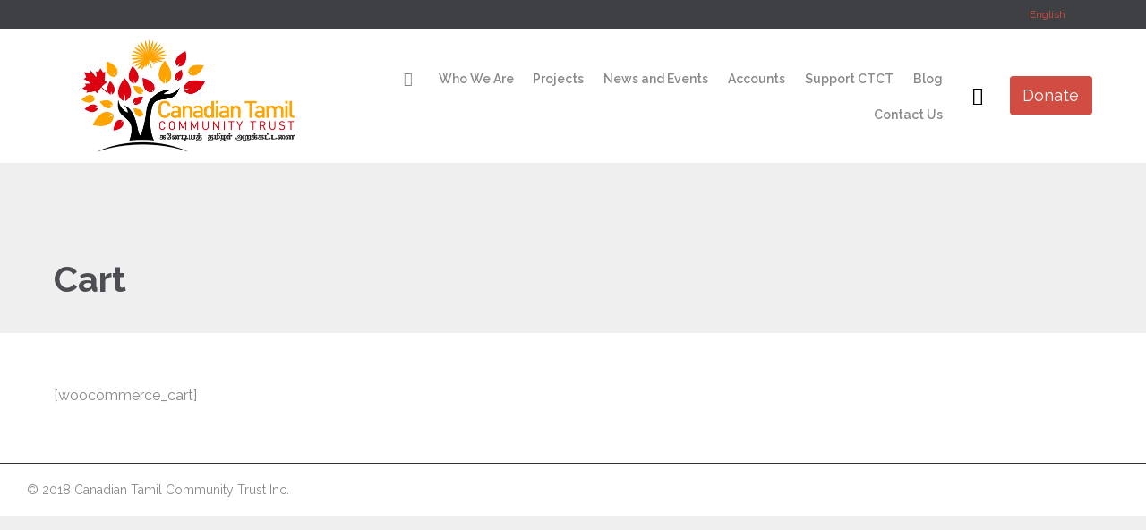

--- FILE ---
content_type: text/html; charset=UTF-8
request_url: https://ctct.ca/store/cart/
body_size: 12030
content:
<!DOCTYPE html>
<!--[if IE]><![endif]-->
<!--[if IE 8 ]> <html lang="en-US" class="no-js ie8"> <![endif]-->
<!--[if IE 9 ]> <html lang="en-US" class="no-js ie9"> <![endif]-->
<!--[if (gt IE 9)|!(IE)]><!--> <html lang="en-US" class="no-ie no-js"> <!--<![endif]-->

<head>
	<meta charset="UTF-8" />
	<meta http-equiv="X-UA-Compatible" content="IE=edge,chrome=1" />
	<meta name="viewport" content="width=device-width, initial-scale=1">

	<link rel="pingback" href="https://dimgrey-ibis-859200.hostingersite.com/xmlrpc.php" />
	<title>Cart &#8211; Canadian Tamil Community Trust</title>
<meta name='robots' content='max-image-preview:large' />
<script async type="application/javascript" src="https://dimgrey-ibis-859200.hostingersite.com/wp-content/plugins/baqend/js/speed-kit-install.js"></script><link rel='dns-prefetch' href='//dimgrey-ibis-859200.hostingersite.com' />
<link rel='dns-prefetch' href='//fonts.googleapis.com' />
<link rel='dns-prefetch' href='//s.w.org' />
<link rel="alternate" type="application/rss+xml" title="Canadian Tamil Community Trust &raquo; Feed" href="https://dimgrey-ibis-859200.hostingersite.com/feed/" />
<link rel="alternate" type="application/rss+xml" title="Canadian Tamil Community Trust &raquo; Comments Feed" href="https://dimgrey-ibis-859200.hostingersite.com/comments/feed/" />
<link rel="alternate" type="text/calendar" title="Canadian Tamil Community Trust &raquo; iCal Feed" href="https://dimgrey-ibis-859200.hostingersite.com/events/?ical=1" />
<script type="text/javascript">
window._wpemojiSettings = {"baseUrl":"https:\/\/s.w.org\/images\/core\/emoji\/14.0.0\/72x72\/","ext":".png","svgUrl":"https:\/\/s.w.org\/images\/core\/emoji\/14.0.0\/svg\/","svgExt":".svg","source":{"concatemoji":"https:\/\/dimgrey-ibis-859200.hostingersite.com\/wp-includes\/js\/wp-emoji-release.min.js?ver=6.0.11"}};
/*! This file is auto-generated */
!function(e,a,t){var n,r,o,i=a.createElement("canvas"),p=i.getContext&&i.getContext("2d");function s(e,t){var a=String.fromCharCode,e=(p.clearRect(0,0,i.width,i.height),p.fillText(a.apply(this,e),0,0),i.toDataURL());return p.clearRect(0,0,i.width,i.height),p.fillText(a.apply(this,t),0,0),e===i.toDataURL()}function c(e){var t=a.createElement("script");t.src=e,t.defer=t.type="text/javascript",a.getElementsByTagName("head")[0].appendChild(t)}for(o=Array("flag","emoji"),t.supports={everything:!0,everythingExceptFlag:!0},r=0;r<o.length;r++)t.supports[o[r]]=function(e){if(!p||!p.fillText)return!1;switch(p.textBaseline="top",p.font="600 32px Arial",e){case"flag":return s([127987,65039,8205,9895,65039],[127987,65039,8203,9895,65039])?!1:!s([55356,56826,55356,56819],[55356,56826,8203,55356,56819])&&!s([55356,57332,56128,56423,56128,56418,56128,56421,56128,56430,56128,56423,56128,56447],[55356,57332,8203,56128,56423,8203,56128,56418,8203,56128,56421,8203,56128,56430,8203,56128,56423,8203,56128,56447]);case"emoji":return!s([129777,127995,8205,129778,127999],[129777,127995,8203,129778,127999])}return!1}(o[r]),t.supports.everything=t.supports.everything&&t.supports[o[r]],"flag"!==o[r]&&(t.supports.everythingExceptFlag=t.supports.everythingExceptFlag&&t.supports[o[r]]);t.supports.everythingExceptFlag=t.supports.everythingExceptFlag&&!t.supports.flag,t.DOMReady=!1,t.readyCallback=function(){t.DOMReady=!0},t.supports.everything||(n=function(){t.readyCallback()},a.addEventListener?(a.addEventListener("DOMContentLoaded",n,!1),e.addEventListener("load",n,!1)):(e.attachEvent("onload",n),a.attachEvent("onreadystatechange",function(){"complete"===a.readyState&&t.readyCallback()})),(e=t.source||{}).concatemoji?c(e.concatemoji):e.wpemoji&&e.twemoji&&(c(e.twemoji),c(e.wpemoji)))}(window,document,window._wpemojiSettings);
</script>
<style type="text/css">
img.wp-smiley,
img.emoji {
	display: inline !important;
	border: none !important;
	box-shadow: none !important;
	height: 1em !important;
	width: 1em !important;
	margin: 0 0.07em !important;
	vertical-align: -0.1em !important;
	background: none !important;
	padding: 0 !important;
}
</style>
	<link rel='stylesheet' id='layerslider-css'  href='https://dimgrey-ibis-859200.hostingersite.com/wp-content/plugins/layerslider/assets/static/layerslider/css/layerslider.css?ver=7.2.2' type='text/css' media='all' />
<link rel='stylesheet' id='wp-block-library-css'  href='https://dimgrey-ibis-859200.hostingersite.com/wp-includes/css/dist/block-library/style.min.css?ver=6.0.11' type='text/css' media='all' />
<style id='global-styles-inline-css' type='text/css'>
body{--wp--preset--color--black: #000000;--wp--preset--color--cyan-bluish-gray: #abb8c3;--wp--preset--color--white: #ffffff;--wp--preset--color--pale-pink: #f78da7;--wp--preset--color--vivid-red: #cf2e2e;--wp--preset--color--luminous-vivid-orange: #ff6900;--wp--preset--color--luminous-vivid-amber: #fcb900;--wp--preset--color--light-green-cyan: #7bdcb5;--wp--preset--color--vivid-green-cyan: #00d084;--wp--preset--color--pale-cyan-blue: #8ed1fc;--wp--preset--color--vivid-cyan-blue: #0693e3;--wp--preset--color--vivid-purple: #9b51e0;--wp--preset--gradient--vivid-cyan-blue-to-vivid-purple: linear-gradient(135deg,rgba(6,147,227,1) 0%,rgb(155,81,224) 100%);--wp--preset--gradient--light-green-cyan-to-vivid-green-cyan: linear-gradient(135deg,rgb(122,220,180) 0%,rgb(0,208,130) 100%);--wp--preset--gradient--luminous-vivid-amber-to-luminous-vivid-orange: linear-gradient(135deg,rgba(252,185,0,1) 0%,rgba(255,105,0,1) 100%);--wp--preset--gradient--luminous-vivid-orange-to-vivid-red: linear-gradient(135deg,rgba(255,105,0,1) 0%,rgb(207,46,46) 100%);--wp--preset--gradient--very-light-gray-to-cyan-bluish-gray: linear-gradient(135deg,rgb(238,238,238) 0%,rgb(169,184,195) 100%);--wp--preset--gradient--cool-to-warm-spectrum: linear-gradient(135deg,rgb(74,234,220) 0%,rgb(151,120,209) 20%,rgb(207,42,186) 40%,rgb(238,44,130) 60%,rgb(251,105,98) 80%,rgb(254,248,76) 100%);--wp--preset--gradient--blush-light-purple: linear-gradient(135deg,rgb(255,206,236) 0%,rgb(152,150,240) 100%);--wp--preset--gradient--blush-bordeaux: linear-gradient(135deg,rgb(254,205,165) 0%,rgb(254,45,45) 50%,rgb(107,0,62) 100%);--wp--preset--gradient--luminous-dusk: linear-gradient(135deg,rgb(255,203,112) 0%,rgb(199,81,192) 50%,rgb(65,88,208) 100%);--wp--preset--gradient--pale-ocean: linear-gradient(135deg,rgb(255,245,203) 0%,rgb(182,227,212) 50%,rgb(51,167,181) 100%);--wp--preset--gradient--electric-grass: linear-gradient(135deg,rgb(202,248,128) 0%,rgb(113,206,126) 100%);--wp--preset--gradient--midnight: linear-gradient(135deg,rgb(2,3,129) 0%,rgb(40,116,252) 100%);--wp--preset--duotone--dark-grayscale: url('#wp-duotone-dark-grayscale');--wp--preset--duotone--grayscale: url('#wp-duotone-grayscale');--wp--preset--duotone--purple-yellow: url('#wp-duotone-purple-yellow');--wp--preset--duotone--blue-red: url('#wp-duotone-blue-red');--wp--preset--duotone--midnight: url('#wp-duotone-midnight');--wp--preset--duotone--magenta-yellow: url('#wp-duotone-magenta-yellow');--wp--preset--duotone--purple-green: url('#wp-duotone-purple-green');--wp--preset--duotone--blue-orange: url('#wp-duotone-blue-orange');--wp--preset--font-size--small: 13px;--wp--preset--font-size--medium: 20px;--wp--preset--font-size--large: 36px;--wp--preset--font-size--x-large: 42px;}.has-black-color{color: var(--wp--preset--color--black) !important;}.has-cyan-bluish-gray-color{color: var(--wp--preset--color--cyan-bluish-gray) !important;}.has-white-color{color: var(--wp--preset--color--white) !important;}.has-pale-pink-color{color: var(--wp--preset--color--pale-pink) !important;}.has-vivid-red-color{color: var(--wp--preset--color--vivid-red) !important;}.has-luminous-vivid-orange-color{color: var(--wp--preset--color--luminous-vivid-orange) !important;}.has-luminous-vivid-amber-color{color: var(--wp--preset--color--luminous-vivid-amber) !important;}.has-light-green-cyan-color{color: var(--wp--preset--color--light-green-cyan) !important;}.has-vivid-green-cyan-color{color: var(--wp--preset--color--vivid-green-cyan) !important;}.has-pale-cyan-blue-color{color: var(--wp--preset--color--pale-cyan-blue) !important;}.has-vivid-cyan-blue-color{color: var(--wp--preset--color--vivid-cyan-blue) !important;}.has-vivid-purple-color{color: var(--wp--preset--color--vivid-purple) !important;}.has-black-background-color{background-color: var(--wp--preset--color--black) !important;}.has-cyan-bluish-gray-background-color{background-color: var(--wp--preset--color--cyan-bluish-gray) !important;}.has-white-background-color{background-color: var(--wp--preset--color--white) !important;}.has-pale-pink-background-color{background-color: var(--wp--preset--color--pale-pink) !important;}.has-vivid-red-background-color{background-color: var(--wp--preset--color--vivid-red) !important;}.has-luminous-vivid-orange-background-color{background-color: var(--wp--preset--color--luminous-vivid-orange) !important;}.has-luminous-vivid-amber-background-color{background-color: var(--wp--preset--color--luminous-vivid-amber) !important;}.has-light-green-cyan-background-color{background-color: var(--wp--preset--color--light-green-cyan) !important;}.has-vivid-green-cyan-background-color{background-color: var(--wp--preset--color--vivid-green-cyan) !important;}.has-pale-cyan-blue-background-color{background-color: var(--wp--preset--color--pale-cyan-blue) !important;}.has-vivid-cyan-blue-background-color{background-color: var(--wp--preset--color--vivid-cyan-blue) !important;}.has-vivid-purple-background-color{background-color: var(--wp--preset--color--vivid-purple) !important;}.has-black-border-color{border-color: var(--wp--preset--color--black) !important;}.has-cyan-bluish-gray-border-color{border-color: var(--wp--preset--color--cyan-bluish-gray) !important;}.has-white-border-color{border-color: var(--wp--preset--color--white) !important;}.has-pale-pink-border-color{border-color: var(--wp--preset--color--pale-pink) !important;}.has-vivid-red-border-color{border-color: var(--wp--preset--color--vivid-red) !important;}.has-luminous-vivid-orange-border-color{border-color: var(--wp--preset--color--luminous-vivid-orange) !important;}.has-luminous-vivid-amber-border-color{border-color: var(--wp--preset--color--luminous-vivid-amber) !important;}.has-light-green-cyan-border-color{border-color: var(--wp--preset--color--light-green-cyan) !important;}.has-vivid-green-cyan-border-color{border-color: var(--wp--preset--color--vivid-green-cyan) !important;}.has-pale-cyan-blue-border-color{border-color: var(--wp--preset--color--pale-cyan-blue) !important;}.has-vivid-cyan-blue-border-color{border-color: var(--wp--preset--color--vivid-cyan-blue) !important;}.has-vivid-purple-border-color{border-color: var(--wp--preset--color--vivid-purple) !important;}.has-vivid-cyan-blue-to-vivid-purple-gradient-background{background: var(--wp--preset--gradient--vivid-cyan-blue-to-vivid-purple) !important;}.has-light-green-cyan-to-vivid-green-cyan-gradient-background{background: var(--wp--preset--gradient--light-green-cyan-to-vivid-green-cyan) !important;}.has-luminous-vivid-amber-to-luminous-vivid-orange-gradient-background{background: var(--wp--preset--gradient--luminous-vivid-amber-to-luminous-vivid-orange) !important;}.has-luminous-vivid-orange-to-vivid-red-gradient-background{background: var(--wp--preset--gradient--luminous-vivid-orange-to-vivid-red) !important;}.has-very-light-gray-to-cyan-bluish-gray-gradient-background{background: var(--wp--preset--gradient--very-light-gray-to-cyan-bluish-gray) !important;}.has-cool-to-warm-spectrum-gradient-background{background: var(--wp--preset--gradient--cool-to-warm-spectrum) !important;}.has-blush-light-purple-gradient-background{background: var(--wp--preset--gradient--blush-light-purple) !important;}.has-blush-bordeaux-gradient-background{background: var(--wp--preset--gradient--blush-bordeaux) !important;}.has-luminous-dusk-gradient-background{background: var(--wp--preset--gradient--luminous-dusk) !important;}.has-pale-ocean-gradient-background{background: var(--wp--preset--gradient--pale-ocean) !important;}.has-electric-grass-gradient-background{background: var(--wp--preset--gradient--electric-grass) !important;}.has-midnight-gradient-background{background: var(--wp--preset--gradient--midnight) !important;}.has-small-font-size{font-size: var(--wp--preset--font-size--small) !important;}.has-medium-font-size{font-size: var(--wp--preset--font-size--medium) !important;}.has-large-font-size{font-size: var(--wp--preset--font-size--large) !important;}.has-x-large-font-size{font-size: var(--wp--preset--font-size--x-large) !important;}
</style>
<link rel='stylesheet' id='contact-form-7-css'  href='https://dimgrey-ibis-859200.hostingersite.com/wp-content/plugins/contact-form-7/includes/css/styles.css?ver=5.6.1' type='text/css' media='all' />
<link rel='stylesheet' id='wpv-gfonts-css'  href='//fonts.googleapis.com/css?family=Raleway%3Abold%2Cnormal%2C300%2C600&#038;subset=latin&#038;ver=25.2' type='text/css' media='all' />
<link rel='stylesheet' id='front-magnific-popup-css'  href='https://dimgrey-ibis-859200.hostingersite.com/wp-content/themes/church-event/wpv_theme/assets/css/magnific.css?ver=6.0.11' type='text/css' media='all' />
<link rel='stylesheet' id='front-all-css'  href='https://dimgrey-ibis-859200.hostingersite.com/wp-content/themes/church-event/cache/all.css?ver=1531761004' type='text/css' media='all' />
<style id='front-all-inline-css' type='text/css'>
.page-id-1849 .page-header .title {
padding-top: 60px;
}
.wpv-single-event-after-details .sep{
margin: 10px 0;
}


.tribe-events-cal-links { display: none !important }


/* Welcome page only! */
.screens .linkarea img{
	box-shadow: 0px 2px 4px 0px rgba(0,0,0,0.10);
	transition: all .3s ease;
	border-radius: 2px;
}

.screens .linkarea img:hover {
	box-shadow: 0px 2px 20px 0px rgba(0,0,0,0.16);
	margin-top: -10px;
}
.page-id-24672 #style-switcher{
display: none;
}

.w-header {
	text-align: center;
}
.w-header .grid-1-5{
	display: inline-block;
	float: none;
	vertical-align: top:
}
.w-header h3{
	margin: 0px;
	font-weight: 600;
	color: #fff;
}
.w-header p{
	margin-top: 0.5em
}
.w-header .sep{
	opacity: 0.2;
}
.w-header h1, .w-header h4, .w-header p, .w-white{
	color: #fff !important;
}

body.page-id-24672.no-header-sidebars.no-page-header .page-wrapper{
	padding-top: 0px;
}

.page-id-24672 h2{
	font-size: 3em;
	line-height: 1em;
	font-weight: 100;
	color: #7C8A8D;
	margin-bottom: 10px;
}

.big-text {
	font-size: 1.3em;
	line-height: 1.2em;
	font-weight: 100
}

.plugin-logos img{
	padding: 0px 20px;
	display: inline-block;
}


.more-testimonials{
	border: solid 1px #EDEDED;
	text-align: center;
	padding: 20px 30px;
	border: 1px solid #D9D9D9;
}
.more-testimonials h3{
	margin-bottom: 9px;
	margin-top: 6px;
}
.more-testimonials p{
	margin-top: 0px;
}
.dark-bg h2{
	color: #fff !important;
}

@media (max-width: 958px){
.twitter-button{
	margin-bottom: 20px;
}
body.page-id-24672 .row{
	margin-bottom: 0px;
}
.w-hide-bg{
	padding:0px !important;
	background-image: none !important;
}
.dark-bg{
	background-image: none !important;
}

.w-mobile-hide{
	display: none;
}
.w-hide-bg .push{
	display: none;
}
}
@media (min-width: 959px)
{
body.sticky-header-type-over.sticky-header.wpv-not-scrolled .fixed-header-box.layout-logo-menu {
    background-color: rgba(255,255,255,1);
}
}
.alternative-logo img{
max-height:110px;
}

</style>
<link rel='stylesheet' id='seamless_donations_css-css'  href='https://dimgrey-ibis-859200.hostingersite.com/wp-content/plugins/seamless-donations/css/classic-styles.css?ver=6.0.11' type='text/css' media='all' />
<script type='text/javascript' id='jquery-core-js-extra'>
/* <![CDATA[ */
var SDT_DATA = {"ajaxurl":"https:\/\/dimgrey-ibis-859200.hostingersite.com\/wp-admin\/admin-ajax.php","siteUrl":"https:\/\/dimgrey-ibis-859200.hostingersite.com\/","pluginsUrl":"https:\/\/dimgrey-ibis-859200.hostingersite.com\/wp-content\/plugins","isAdmin":""};
/* ]]> */
</script>
<script type='text/javascript' src='https://dimgrey-ibis-859200.hostingersite.com/wp-includes/js/jquery/jquery.min.js?ver=3.6.0' id='jquery-core-js'></script>
<script type='text/javascript' src='https://dimgrey-ibis-859200.hostingersite.com/wp-includes/js/jquery/jquery-migrate.min.js?ver=3.3.2' id='jquery-migrate-js'></script>
<script type='text/javascript' id='layerslider-utils-js-extra'>
/* <![CDATA[ */
var LS_Meta = {"v":"7.2.2","fixGSAP":"1"};
/* ]]> */
</script>
<script type='text/javascript' src='https://dimgrey-ibis-859200.hostingersite.com/wp-content/plugins/layerslider/assets/static/layerslider/js/layerslider.utils.js?ver=7.2.2' id='layerslider-utils-js'></script>
<script type='text/javascript' src='https://dimgrey-ibis-859200.hostingersite.com/wp-content/plugins/layerslider/assets/static/layerslider/js/layerslider.kreaturamedia.jquery.js?ver=7.2.2' id='layerslider-js'></script>
<script type='text/javascript' src='https://dimgrey-ibis-859200.hostingersite.com/wp-content/plugins/layerslider/assets/static/layerslider/js/layerslider.transitions.js?ver=7.2.2' id='layerslider-transitions-js'></script>
<script type='text/javascript' id='seamless_javascript_code-js-extra'>
/* <![CDATA[ */
var dgxDonateAjax = {"ajaxurl":"https:\/\/dimgrey-ibis-859200.hostingersite.com\/wp-admin\/admin-ajax.php","nonce":"17374aa3d1","postalCodeRequired":["AU","AT","BE","BR","CA","CN","CZ","DK","FO","FI","FR","DE","GR","GL","HU","IN","ID","IT","JP","KR","LI","LU","MY","MX","MC","NL","NO","PH","PL","PT","RU","SZ","ZA","ES","SE","CH","TH","TR","SG","GB","US"]};
/* ]]> */
</script>
<script type='text/javascript' src='https://dimgrey-ibis-859200.hostingersite.com/wp-content/plugins/seamless-donations/js/seamless-donations.js?ver=6.0.11' id='seamless_javascript_code-js'></script>
<script type='text/javascript' src='https://dimgrey-ibis-859200.hostingersite.com/wp-content/plugins/seamless-donations/library/node-uuid/uuid.js?ver=6.0.11' id='seamless_javascript_uuid-js'></script>
<script type='text/javascript' src='https://dimgrey-ibis-859200.hostingersite.com/wp-content/themes/church-event/vamtam/assets/js/modernizr.min.js?ver=6.0.11' id='modernizr-js'></script>
<meta name="generator" content="Powered by LayerSlider 7.2.2 - Multi-Purpose, Responsive, Parallax, Mobile-Friendly Slider Plugin for WordPress." />
<!-- LayerSlider updates and docs at: https://layerslider.com -->
<link rel="https://api.w.org/" href="https://dimgrey-ibis-859200.hostingersite.com/wp-json/" /><link rel="alternate" type="application/json" href="https://dimgrey-ibis-859200.hostingersite.com/wp-json/wp/v2/pages/6975" /><link rel="EditURI" type="application/rsd+xml" title="RSD" href="https://dimgrey-ibis-859200.hostingersite.com/xmlrpc.php?rsd" />
<link rel="wlwmanifest" type="application/wlwmanifest+xml" href="https://dimgrey-ibis-859200.hostingersite.com/wp-includes/wlwmanifest.xml" /> 
<meta name="generator" content="WordPress 6.0.11" />
<link rel="canonical" href="https://dimgrey-ibis-859200.hostingersite.com/store/cart/" />
<link rel='shortlink' href='https://dimgrey-ibis-859200.hostingersite.com/?p=6975' />
<link rel="alternate" type="application/json+oembed" href="https://dimgrey-ibis-859200.hostingersite.com/wp-json/oembed/1.0/embed?url=https%3A%2F%2Fdimgrey-ibis-859200.hostingersite.com%2Fstore%2Fcart%2F" />
<link rel="alternate" type="text/xml+oembed" href="https://dimgrey-ibis-859200.hostingersite.com/wp-json/oembed/1.0/embed?url=https%3A%2F%2Fdimgrey-ibis-859200.hostingersite.com%2Fstore%2Fcart%2F&#038;format=xml" />
<meta name="tec-api-version" content="v1"><meta name="tec-api-origin" content="https://dimgrey-ibis-859200.hostingersite.com"><link rel="alternate" href="https://dimgrey-ibis-859200.hostingersite.com/wp-json/tribe/events/v1/" /><style type="text/css">.recentcomments a{display:inline !important;padding:0 !important;margin:0 !important;}</style><link rel="icon" href="https://dimgrey-ibis-859200.hostingersite.com/wp-content/uploads/2018/01/CTCT-logo-43x43.png" sizes="32x32" />
<link rel="icon" href="https://dimgrey-ibis-859200.hostingersite.com/wp-content/uploads/2018/01/CTCT-logo.png" sizes="192x192" />
<link rel="apple-touch-icon" href="https://dimgrey-ibis-859200.hostingersite.com/wp-content/uploads/2018/01/CTCT-logo.png" />
<meta name="msapplication-TileImage" content="https://dimgrey-ibis-859200.hostingersite.com/wp-content/uploads/2018/01/CTCT-logo.png" />
	<script>
		(function(i,s,o,g,r,a,m){i['GoogleAnalyticsObject']=r;i[r]=i[r]||function(){
		(i[r].q=i[r].q||[]).push(arguments)},i[r].l=1*new Date();a=s.createElement(o),
		m=s.getElementsByTagName(o)[0];a.async=1;a.src=g;m.parentNode.insertBefore(a,m)
		})(window,document,'script','//www.google-analytics.com/analytics.js','ga');

		ga('create', 'UA-121777455-1', 'auto');
		ga('require', 'displayfeatures');
		ga('send', 'pageview');
	</script>
</head>
<body class="page-template-default page page-id-6975 page-child parent-pageid-6756 layout-full tribe-no-js tribe-bar-is-disabled full pagination-load-more sticky-header-type- wpv-not-scrolled has-page-header cbox-share-facebook cbox-share-googleplus cbox-share-pinterest no-header-slider no-header-sidebars no-footer-sidebars responsive-layout no-breadcrumbs no-slider-button-thumbnails sticky-header">
	<span id="top"></span>
		<div id="page" class="main-container">

		<div class="fixed-header-box layout-logo-menu">
	<header class="main-header layout-logo-menu">
			<div id="top-nav-wrapper">
				<nav class="top-nav text-menu">
			<div class="limit-wrapper top-nav-inner">
				<div class="row">
					<div class="row">
						<div class="grid-1-2" id="top-nav-text">
	</div><div class="grid-1-2 menu-wrapper">
	<div class="menu-top-menu-container"><ul id="menu-top-menu" class="menu"><li class="menu-item menu-item-gtranslate menu-item-has-children notranslate"><a href="#" data-gt-lang="en" class="gt-current-wrapper notranslate">English</a><ul class="dropdown-menu sub-menu"><li class="menu-item menu-item-gtranslate-child"><a href="#" data-gt-lang="en" class="gt-current-lang notranslate">English</a></li><li class="menu-item menu-item-gtranslate-child"><a href="#" data-gt-lang="ta" class="notranslate">Tamil</a></li></ul></li></ul></div></div>					</div>
				</div>
			</div>
		</nav>
			</div>

		<div class="limit-wrapper">
	<div class="header-contents">
		<div class="first-row">
			<div class="logo-wrapper">
	<a href="#" id="mp-menu-trigger" class="icon-b" data-icon="&#57801;">Open/Close Menu</a>
		<a href="https://dimgrey-ibis-859200.hostingersite.com" title="Canadian Tamil Community Trust" class="logo " style="min-width:294.5px">			<img src="https://dimgrey-ibis-859200.hostingersite.com/wp-content/uploads/2018/01/CTCT-logo-1.png" alt="Canadian Tamil Community Trust" class="normal-logo" height="139.5" style="padding: 5.25px 0; max-height: 139.5px;"/>
							<img src="https://dimgrey-ibis-859200.hostingersite.com/wp-content/uploads/2018/01/CTCT-logo-1.png" alt="Canadian Tamil Community Trust" class="alternative-logo" height="279" style="padding: 5.25px 0; max-height: 139.5px;"/>
						</a>
		<div class="mobile-logo-additions">
					</div>
</div>

		</div>

		<div class="second-row has-search">
			<div id="menus">
				<nav id="main-menu">
		<a href="#main" title="Skip to content" class="visuallyhidden">Skip to content</a>
	<div class="menu-main-container"><ul id="menu-main" class="menu"><li id="menu-item-24789" class="home menu-item menu-item-type-post_type menu-item-object-page menu-item-home menu-item-24789"><a href="https://dimgrey-ibis-859200.hostingersite.com/"><span>Home</span></a></li>
<li id="menu-item-24786" class="menu-item menu-item-type-custom menu-item-object-custom menu-item-has-children menu-item-24786"><a href="#"><span>Who We Are</span></a>
<div class='sub-menu-wrapper'><ul class="sub-menu">
	<li id="menu-item-24780" class="menu-item menu-item-type-post_type menu-item-object-page menu-item-24780"><a href="https://dimgrey-ibis-859200.hostingersite.com/board-of-directors/"><span>Board of Directors</span></a></li>
	<li id="menu-item-24779" class="menu-item menu-item-type-post_type menu-item-object-page menu-item-24779"><a href="https://dimgrey-ibis-859200.hostingersite.com/constitution-by-laws/"><span>Constitution &#038; By Laws</span></a></li>
	<li id="menu-item-24962" class="menu-item menu-item-type-post_type menu-item-object-page menu-item-24962"><a href="https://dimgrey-ibis-859200.hostingersite.com/about-us/"><span>About Us</span></a></li>
</ul></div>
</li>
<li id="menu-item-24826" class="menu-item menu-item-type-custom menu-item-object-custom menu-item-has-children menu-item-24826"><a href="#"><span>Projects</span></a>
<div class='sub-menu-wrapper'><ul class="sub-menu">
	<li id="menu-item-24829" class="menu-item menu-item-type-post_type menu-item-object-page menu-item-24829"><a href="https://dimgrey-ibis-859200.hostingersite.com/completed-projects/"><span>Completed Projects</span></a></li>
	<li id="menu-item-25097" class="menu-item menu-item-type-post_type menu-item-object-page menu-item-25097"><a href="https://dimgrey-ibis-859200.hostingersite.com/ongoing-projects/"><span>Ongoing Projects</span></a></li>
	<li id="menu-item-25100" class="menu-item menu-item-type-post_type menu-item-object-page menu-item-25100"><a href="https://dimgrey-ibis-859200.hostingersite.com/pending-projects/"><span>Pending Projects</span></a></li>
	<li id="menu-item-24827" class="menu-item menu-item-type-post_type menu-item-object-page menu-item-24827"><a href="https://dimgrey-ibis-859200.hostingersite.com/future-projects/"><span>Future Projects</span></a></li>
</ul></div>
</li>
<li id="menu-item-24832" class="menu-item menu-item-type-custom menu-item-object-custom menu-item-has-children menu-item-24832"><a href="#"><span>News and Events</span></a>
<div class='sub-menu-wrapper'><ul class="sub-menu">
	<li id="menu-item-24831" class="menu-item menu-item-type-post_type menu-item-object-page menu-item-24831"><a href="https://dimgrey-ibis-859200.hostingersite.com/press-releases/"><span>Press Releases</span></a></li>
	<li id="menu-item-24830" class="menu-item menu-item-type-post_type menu-item-object-page menu-item-24830"><a href="https://dimgrey-ibis-859200.hostingersite.com/media-reports/"><span>Media Reports</span></a></li>
	<li id="menu-item-24964" class="menu-item menu-item-type-post_type menu-item-object-page menu-item-24964"><a href="https://dimgrey-ibis-859200.hostingersite.com/events/"><span>Events</span></a></li>
</ul></div>
</li>
<li id="menu-item-24833" class="menu-item menu-item-type-custom menu-item-object-custom menu-item-has-children menu-item-24833"><a href="#"><span>Accounts</span></a>
<div class='sub-menu-wrapper'><ul class="sub-menu">
	<li id="menu-item-24836" class="menu-item menu-item-type-post_type menu-item-object-page menu-item-24836"><a href="https://dimgrey-ibis-859200.hostingersite.com/annual-reports/"><span>Annual Reports</span></a></li>
	<li id="menu-item-24963" class="menu-item menu-item-type-post_type menu-item-object-page menu-item-24963"><a href="https://dimgrey-ibis-859200.hostingersite.com/receipt/"><span>Receipt</span></a></li>
</ul></div>
</li>
<li id="menu-item-24837" class="menu-item menu-item-type-custom menu-item-object-custom menu-item-has-children menu-item-24837"><a href="#"><span>Support CTCT</span></a>
<div class='sub-menu-wrapper'><ul class="sub-menu">
	<li id="menu-item-24841" class="menu-item menu-item-type-post_type menu-item-object-page menu-item-24841"><a href="https://dimgrey-ibis-859200.hostingersite.com/membership/"><span>Membership</span></a></li>
	<li id="menu-item-25193" class="menu-item menu-item-type-post_type menu-item-object-page menu-item-25193"><a href="https://dimgrey-ibis-859200.hostingersite.com/donations/"><span>Donations</span></a></li>
	<li id="menu-item-24839" class="menu-item menu-item-type-post_type menu-item-object-page menu-item-24839"><a href="https://dimgrey-ibis-859200.hostingersite.com/volunteer/"><span>Volunteer</span></a></li>
</ul></div>
</li>
<li id="menu-item-25259" class="menu-item menu-item-type-taxonomy menu-item-object-category menu-item-25259"><a href="https://dimgrey-ibis-859200.hostingersite.com/category/blog/"><span>Blog</span></a></li>
<li id="menu-item-24787" class="menu-item menu-item-type-post_type menu-item-object-page menu-item-24787"><a href="https://dimgrey-ibis-859200.hostingersite.com/contact-us/"><span>Contact Us</span></a></li>
</ul></div></nav>			</div>
		</div>

		
					<div class="search-wrapper">
				
<button class="header-search icon wpv-overlay-search-trigger">&#57645;</button>			</div>
		
					<div id="phone-num"><div><a href="https://dimgrey-ibis-859200.hostingersite.com/donations/" target="_self" style='font-size: 18px;' class="button vamtam-button accent1  button-filled hover-accent2 "><span class="btext">Donate</span></a></div></div>
			</div>
</div>	</header>

	</div><!-- / .fixed-header-box -->
<div class="shadow-bottom"></div>
		
		<div class="boxed-layout">
			<div class="pane-wrapper clearfix">
				<header class="header-middle row normal type-featured" style="min-height:0px">
						<div class="limit-wrapper">
				<div class="header-middle-content">
									</div>
			</div>
			</header>				<div id="main-content">
					<div id="sub-header" class="layout-full has-background">
	<div class="meta-header" style="">
		<div class="limit-wrapper">
			<div class="meta-header-inside">
				<header class="page-header ">
				<div class="page-header-content">
											<h1 style="">
							<span class="title" itemprop="headline">Cart</span>
													</h1>
														</div>
			</header>			</div>
		</div>
	</div>
</div>					<!-- #main (do not remove this comment) -->
					<div id="main" role="main" class="layout-full">
												<div class="limit-wrapper">


	<div class="row page-wrapper">
		
		<article id="post-6975" class="full post-6975 page type-page status-publish hentry">
						<div class="page-content">
				
				<p>[woocommerce_cart]</p>
											</div>

			
		</article>

		
	</div>

					</div> <!-- .limit-wrapper -->

				</div><!-- / #main (do not remove this comment) -->

			</div><!-- #main-content -->

							<footer class="main-footer">
									</footer>

				
									<div class="copyrights">
						<div class="limit-wrapper">
							<div class="row">
								<div class="row "><div class="wpv-grid grid-1-3  wpv-first-level first unextended" style="padding-top:0px;padding-bottom:0px" id="wpv-column-0fc88d715a68027e400ac0f3b47dc691" ><p style="color:#898989;">© 2018 Canadian Tamil Community Trust Inc.</p></div>


<div class="wpv-grid grid-1-3  wpv-first-level unextended" style="padding-top:0px;padding-bottom:0px" id="wpv-column-ef46b1d5b60ecb9158dab0c5883e24ac" ><div class="push" style='height:10px'></div>
<h5 style="text-align: center;"><a href="#" class="wpv-scroll-to-top" style="color: #ffffff;" > ↑</a></h5></div>


<div class="wpv-grid grid-1-3  wpv-first-level unextended" style="padding-top:0px;padding-bottom:0px" id="wpv-column-d2966ab171601d062ef02d8177bc3cfc" ><div class="push" style='height:10px'></div><h5 style="color: #ffffff;  text-align: right;">
 <a href="https://www.netwyn.com" target="_blank">Netwyn</a></h5></div></div>							</div>
						</div>
					</div>
							
		</div><!-- / .pane-wrapper -->

	</div><!-- / .boxed-layout -->
</div><!-- / #page -->

<div id="wpv-overlay-search">
	<form action="https://dimgrey-ibis-859200.hostingersite.com/" class="searchform" method="get" role="search" novalidate="">
		<input type="text" required="required" placeholder="Search..." name="s" value="" />
		<button type="submit" class="icon theme">&#58889;</button>
			</form>
</div>


	<div id="scroll-to-top" class="icon">&#58023;</div>
<script id='wpvpm-menu-item' type='text/html'><li>
	<% if(children.length > 0) { %>
		<a href="#" class="has-children <%= _.escape(classes.join(' ')) %>" title="<%= _.escape(attr_title) %>"><%= title %></a>
		<div class="mp-level">
			<div class="mp-level-header">
				<h2><%= title %></h2>
				<a class="mp-back" href="#"><%= WpvPushMenu.back %></a>
			</div>
			<ul>
				<% if(! (/^\s*$/.test(url)) ) { %>
					<li><a href="<%= _.escape(url) %>" class="<%= _.escape(classes.join(' ')) %>" title="<%= _.escape(attr_title) %>"><%= title %></a></li>
				<% } %>
				<%= content %>
			</ul>
		</div>
	<% } else { %>
		<a href="<%= _.escape(url) %>" class="<%= _.escape(classes.join(' ')) %>" title="<%= _.escape(attr_title) %>"><%= title %></a>
	<% } %>
</li></script><script id='wpvpm-menu-root' type='text/html'><nav id="mp-menu" class="mp-menu">
	<ul>
		<%= content %>
	</ul>
</nav>
</script>		<script>
		( function ( body ) {
			'use strict';
			body.className = body.className.replace( /\btribe-no-js\b/, 'tribe-js' );
		} )( document.body );
		</script>
		<script> /* <![CDATA[ */var tribe_l10n_datatables = {"aria":{"sort_ascending":": activate to sort column ascending","sort_descending":": activate to sort column descending"},"length_menu":"Show _MENU_ entries","empty_table":"No data available in table","info":"Showing _START_ to _END_ of _TOTAL_ entries","info_empty":"Showing 0 to 0 of 0 entries","info_filtered":"(filtered from _MAX_ total entries)","zero_records":"No matching records found","search":"Search:","all_selected_text":"All items on this page were selected. ","select_all_link":"Select all pages","clear_selection":"Clear Selection.","pagination":{"all":"All","next":"Next","previous":"Previous"},"select":{"rows":{"0":"","_":": Selected %d rows","1":": Selected 1 row"}},"datepicker":{"dayNames":["Sunday","Monday","Tuesday","Wednesday","Thursday","Friday","Saturday"],"dayNamesShort":["Sun","Mon","Tue","Wed","Thu","Fri","Sat"],"dayNamesMin":["S","M","T","W","T","F","S"],"monthNames":["January","February","March","April","May","June","July","August","September","October","November","December"],"monthNamesShort":["January","February","March","April","May","June","July","August","September","October","November","December"],"monthNamesMin":["Jan","Feb","Mar","Apr","May","Jun","Jul","Aug","Sep","Oct","Nov","Dec"],"nextText":"Next","prevText":"Prev","currentText":"Today","closeText":"Done","today":"Today","clear":"Clear"}};/* ]]> */ </script><script type='text/javascript' src='https://dimgrey-ibis-859200.hostingersite.com/wp-content/plugins/data-tables-generator-by-supsystic/app/assets/js/dtgsnonce.js?ver=0.01' id='dtgs_nonce_frontend-js'></script>
<script type='text/javascript' id='dtgs_nonce_frontend-js-after'>
var DTGS_NONCE_FRONTEND = "e05a0c551b"
</script>
<script type='text/javascript' src='https://dimgrey-ibis-859200.hostingersite.com/wp-includes/js/dist/vendor/regenerator-runtime.min.js?ver=0.13.9' id='regenerator-runtime-js'></script>
<script type='text/javascript' src='https://dimgrey-ibis-859200.hostingersite.com/wp-includes/js/dist/vendor/wp-polyfill.min.js?ver=3.15.0' id='wp-polyfill-js'></script>
<script type='text/javascript' id='contact-form-7-js-extra'>
/* <![CDATA[ */
var wpcf7 = {"api":{"root":"https:\/\/dimgrey-ibis-859200.hostingersite.com\/wp-json\/","namespace":"contact-form-7\/v1"},"cached":"1"};
/* ]]> */
</script>
<script type='text/javascript' src='https://dimgrey-ibis-859200.hostingersite.com/wp-content/plugins/contact-form-7/includes/js/index.js?ver=5.6.1' id='contact-form-7-js'></script>
<script src='https://dimgrey-ibis-859200.hostingersite.com/wp-content/plugins/the-events-calendar/common/src/resources/js/underscore-before.js'></script>
<script type='text/javascript' src='https://dimgrey-ibis-859200.hostingersite.com/wp-includes/js/underscore.min.js?ver=1.13.3' id='underscore-js'></script>
<script src='https://dimgrey-ibis-859200.hostingersite.com/wp-content/plugins/the-events-calendar/common/src/resources/js/underscore-after.js'></script>
<script type='text/javascript' src='https://dimgrey-ibis-859200.hostingersite.com/wp-includes/js/backbone.min.js?ver=1.4.1' id='backbone-js'></script>
<script type='text/javascript' id='vamtam-push-menu-js-extra'>
/* <![CDATA[ */
var WpvPushMenu = {"items":{"title":"Menu","description":"","type":"root","children":[{"url":"https:\/\/dimgrey-ibis-859200.hostingersite.com\/","title":"Home","attr_title":"","description":"","classes":["home","menu-item","menu-item-type-post_type","menu-item-object-page","menu-item-home"],"type":"item","children":[]},{"title":"Who We Are","description":"","type":"item","children":[{"url":"#","title":"Who We Are","attr_title":"","description":"","classes":["","menu-item","menu-item-type-custom","menu-item-object-custom"],"type":"item","children":[]},{"url":"https:\/\/dimgrey-ibis-859200.hostingersite.com\/board-of-directors\/","title":"Board of Directors","attr_title":"","description":"","classes":["","menu-item","menu-item-type-post_type","menu-item-object-page"],"type":"item","children":[]},{"url":"https:\/\/dimgrey-ibis-859200.hostingersite.com\/constitution-by-laws\/","title":"Constitution &#038; By Laws","attr_title":"","description":"","classes":["","menu-item","menu-item-type-post_type","menu-item-object-page"],"type":"item","children":[]},{"url":"https:\/\/dimgrey-ibis-859200.hostingersite.com\/about-us\/","title":"About Us","attr_title":"","description":"","classes":["","menu-item","menu-item-type-post_type","menu-item-object-page"],"type":"item","children":[]}]},{"title":"Projects","description":"","type":"item","children":[{"url":"#","title":"Projects","attr_title":"","description":"","classes":["","menu-item","menu-item-type-custom","menu-item-object-custom"],"type":"item","children":[]},{"url":"https:\/\/dimgrey-ibis-859200.hostingersite.com\/completed-projects\/","title":"Completed Projects","attr_title":"","description":"","classes":["","menu-item","menu-item-type-post_type","menu-item-object-page"],"type":"item","children":[]},{"url":"https:\/\/dimgrey-ibis-859200.hostingersite.com\/ongoing-projects\/","title":"Ongoing Projects","attr_title":"","description":"","classes":["","menu-item","menu-item-type-post_type","menu-item-object-page"],"type":"item","children":[]},{"url":"https:\/\/dimgrey-ibis-859200.hostingersite.com\/pending-projects\/","title":"Pending Projects","attr_title":"","description":"","classes":["","menu-item","menu-item-type-post_type","menu-item-object-page"],"type":"item","children":[]},{"url":"https:\/\/dimgrey-ibis-859200.hostingersite.com\/future-projects\/","title":"Future Projects","attr_title":"","description":"","classes":["","menu-item","menu-item-type-post_type","menu-item-object-page"],"type":"item","children":[]}]},{"title":"News and Events","description":"","type":"item","children":[{"url":"#","title":"News and Events","attr_title":"","description":"","classes":["","menu-item","menu-item-type-custom","menu-item-object-custom"],"type":"item","children":[]},{"url":"https:\/\/dimgrey-ibis-859200.hostingersite.com\/press-releases\/","title":"Press Releases","attr_title":"","description":"","classes":["","menu-item","menu-item-type-post_type","menu-item-object-page"],"type":"item","children":[]},{"url":"https:\/\/dimgrey-ibis-859200.hostingersite.com\/media-reports\/","title":"Media Reports","attr_title":"","description":"","classes":["","menu-item","menu-item-type-post_type","menu-item-object-page"],"type":"item","children":[]},{"url":"https:\/\/dimgrey-ibis-859200.hostingersite.com\/events\/","title":"Events","attr_title":"","description":"","classes":["","menu-item","menu-item-type-post_type","menu-item-object-page"],"type":"item","children":[]}]},{"title":"Accounts","description":"","type":"item","children":[{"url":"#","title":"Accounts","attr_title":"","description":"","classes":["","menu-item","menu-item-type-custom","menu-item-object-custom"],"type":"item","children":[]},{"url":"https:\/\/dimgrey-ibis-859200.hostingersite.com\/annual-reports\/","title":"Annual Reports","attr_title":"","description":"","classes":["","menu-item","menu-item-type-post_type","menu-item-object-page"],"type":"item","children":[]},{"url":"https:\/\/dimgrey-ibis-859200.hostingersite.com\/receipt\/","title":"Receipt","attr_title":"","description":"","classes":["","menu-item","menu-item-type-post_type","menu-item-object-page"],"type":"item","children":[]}]},{"title":"Support CTCT","description":"","type":"item","children":[{"url":"#","title":"Support CTCT","attr_title":"","description":"","classes":["","menu-item","menu-item-type-custom","menu-item-object-custom"],"type":"item","children":[]},{"url":"https:\/\/dimgrey-ibis-859200.hostingersite.com\/membership\/","title":"Membership","attr_title":"","description":"","classes":["","menu-item","menu-item-type-post_type","menu-item-object-page"],"type":"item","children":[]},{"url":"https:\/\/dimgrey-ibis-859200.hostingersite.com\/donations\/","title":"Donations","attr_title":"","description":"","classes":["","menu-item","menu-item-type-post_type","menu-item-object-page"],"type":"item","children":[]},{"url":"https:\/\/dimgrey-ibis-859200.hostingersite.com\/volunteer\/","title":"Volunteer","attr_title":"","description":"","classes":["","menu-item","menu-item-type-post_type","menu-item-object-page"],"type":"item","children":[]}]},{"url":"https:\/\/dimgrey-ibis-859200.hostingersite.com\/category\/blog\/","title":"Blog","attr_title":"","description":"","classes":["","menu-item","menu-item-type-taxonomy","menu-item-object-category"],"type":"item","children":[]},{"url":"https:\/\/dimgrey-ibis-859200.hostingersite.com\/contact-us\/","title":"Contact Us","attr_title":"","description":"","classes":["","menu-item","menu-item-type-post_type","menu-item-object-page"],"type":"item","children":[]}]},"back":"Back","jspath":"https:\/\/dimgrey-ibis-859200.hostingersite.com\/wp-content\/plugins\/vamtam-push-menu\/js\/","limit":"959"};
/* ]]> */
</script>
<script type='text/javascript' src='https://dimgrey-ibis-859200.hostingersite.com/wp-content/plugins/vamtam-push-menu/js/dist/push-menu.js?ver=2.0.13' id='vamtam-push-menu-js'></script>
<script type='text/javascript' src='https://dimgrey-ibis-859200.hostingersite.com/wp-content/themes/church-event/vamtam/assets/js/plugins/thirdparty/jquery.transit.min.js?ver=0.9.9' id='jquery-transit-js'></script>
<script type='text/javascript' src='https://dimgrey-ibis-859200.hostingersite.com/wp-content/themes/church-event/vamtam/assets/js/plugins/thirdparty/jquery.matchheight.min.js?ver=0.5.1' id='jquery-match-height-js'></script>
<script type='text/javascript' src='https://dimgrey-ibis-859200.hostingersite.com/wp-content/themes/church-event/vamtam/assets/js/plugins/thirdparty/jquery.bxslider.js?ver=4.1.2' id='jquery-bxslider-js'></script>
<script type='text/javascript' src='https://dimgrey-ibis-859200.hostingersite.com/wp-includes/js/jquery/ui/core.min.js?ver=1.13.1' id='jquery-ui-core-js'></script>
<script type='text/javascript' src='https://dimgrey-ibis-859200.hostingersite.com/wp-includes/js/jquery/ui/effect.min.js?ver=1.13.1' id='jquery-effects-core-js'></script>
<script type='text/javascript' id='vamtam-all-js-extra'>
/* <![CDATA[ */
var WPV_FRONT = {"content_width":"1380","gmap_api_key":"AIzaSyD-Hr7k4fJOpAahwBs53G09ICX2PstG-Xo"};
/* ]]> */
</script>
<script type='text/javascript' src='https://dimgrey-ibis-859200.hostingersite.com/wp-content/themes/church-event/vamtam/assets/js/all.js?ver=25.2' id='vamtam-all-js'></script>
<script type='text/javascript' id='gt_widget_script_46218954-js-before'>
window.gtranslateSettings = /* document.write */ window.gtranslateSettings || {};window.gtranslateSettings['46218954'] = {"default_language":"en","languages":["en","ta"],"url_structure":"none","flag_style":"2d","flag_size":24,"alt_flags":{"en":"usa"},"flags_location":"\/wp-content\/plugins\/gtranslate\/flags\/"};
</script><script src="https://dimgrey-ibis-859200.hostingersite.com/wp-content/plugins/gtranslate/js/base.js?ver=6.0.11" data-no-optimize="1" data-no-minify="1" data-gt-orig-url="/store/cart/" data-gt-orig-domain="dimgrey-ibis-859200.hostingersite.com" data-gt-widget-id="46218954" defer></script><!-- W3TC-include-js-head -->
</body>
</html>


--- FILE ---
content_type: text/plain
request_url: https://www.google-analytics.com/j/collect?v=1&_v=j102&a=2004071916&t=pageview&_s=1&dl=https%3A%2F%2Fctct.ca%2Fstore%2Fcart%2F&ul=en-us%40posix&dt=Cart%20%E2%80%93%20Canadian%20Tamil%20Community%20Trust&sr=1280x720&vp=1280x720&_u=IGBAgEABAAAAACAAI~&jid=541939638&gjid=1910609929&cid=374601248.1768878676&tid=UA-121777455-1&_gid=387818201.1768878676&_slc=1&z=1734258107
body_size: -448
content:
2,cG-HTM4Z6B02K

--- FILE ---
content_type: application/x-javascript
request_url: https://dimgrey-ibis-859200.hostingersite.com/wp-content/plugins/vamtam-push-menu/js/dist/push-menu.js?ver=2.0.13
body_size: 3862
content:
/**
 * @see http://stackoverflow.com/a/21015636/635882
 */
(function($) {
	'use strict';

	if(Modernizr.touch) {
		var startTime = null,
			startTouch = null,
			isActive = false,
			scrolled = false;

		/* Constructor */
		window.WPVQuickTap = function(context) {
			var self = this;

			context.on("touchstart", function(evt) {
				startTime = evt.timeStamp;
				startTouch = evt.originalEvent.touches.item(0);
				isActive = true;
				scrolled = false;
			});

			context.on("touchend", function(evt) {
				// Get the distance between the initial touch and the point where the touch stopped.
				var duration = evt.timeStamp - startTime,
					movement = self.getMovement(startTouch, evt.originalEvent['changedTouches'].item(0)),
					isTap = !scrolled && movement < 5 && duration < 200;

				if (isTap) {
					$(evt.target).trigger('wpvQuickTap', evt);

					evt.preventDefault();
				}
			});

			context.on('scroll mousemove touchmove', function(evt) {
				if ((evt.type === "scroll" || evt.type === 'mousemove' || evt.type === 'touchmove') && isActive && !scrolled) {
					scrolled = true;
				}
			});
		};

		/* Calculate the movement during the touch event(s)*/
		WPVQuickTap.prototype.getMovement = function(s, e) {
			if (!s || !e) return 0;
			var dx = e.screenX - s.screenX,
				dy = e.screenY - s.screenY;
			return Math.sqrt((dx * dx) + (dy * dy));
		};
	}

})(jQuery);
/**
 * mlpushmenu.js v1.0.0
 * http://www.codrops.com
 *
 * Licensed under the MIT license.
 * http://www.opensource.org/licenses/mit-license.php
 *
 * Copyright 2013, Codrops
 * http://www.codrops.com
 */
( function( window, $, undefined ) {
	'use strict';

	if(!Modernizr.csstransforms3d && !Modernizr.csstransforms) return;

	// taken from https://github.com/inuyaksa/jquery.nicescroll/blob/master/jquery.nicescroll.js
	function hasParent( e, id ) {
		if (!e) return false;
		var el = e.target||e.srcElement||e||false;
		while (el && el.id !== id) {
			el = el.parentNode||false;
		}
		return (el!==false);
	}

	// returns the depth of the element "e" relative to element with id=id
	// for this calculation only parents with classname = waypoint are considered
	function getLevelDepth( e, id, waypoint, cnt ) {
		cnt = cnt || 0;
		if ( e.id.indexOf( id ) >= 0 ) return cnt;
		if( $(e).hasClass(waypoint) ) {
			++cnt;
		}
		return e.parentNode && getLevelDepth( e.parentNode, id, waypoint, cnt );
	}

	function mlPushMenu( el, trigger, options ) {
		/*jshint validthis:true */
		var self = this;
		this.el = el;
		this.$el = $( el );
		this.trigger = trigger;
		this.options = $.extend( this.defaults, options );
		if( Modernizr.csstransforms3d || Modernizr.csstransforms ) {
			this._init();
		}
	}

	function translate(X) {
		return Modernizr.csstransforms3d ? 'translate3d(' + X + ',0,0)' : 'translateX('+X+')';
	}

	mlPushMenu.prototype = {
		defaults : {
			// classname for the element (if any) that when clicked closes the current level
			backClass : 'mp-back',
			duration: .7
		},
		_init : function() {
			// if menu is open or not
			this.open = false;
			// level depth
			this.level = 0;
			// the moving wrapper
			this.wrapper = $( '#mp-pusher' );
			// the mp-level elements
			this.levels = Array.prototype.slice.call( this.el.querySelectorAll( 'div.mp-level' ) );
			this.$levels = $( this.levels );
			// save the depth of each of these mp-level elements
			var self = this;
			this.levels.forEach( function( el ) { el.setAttribute( 'data-level', getLevelDepth( el, self.el.id, 'mp-level' ) ); } );
			// the menu items
			this.menuItems = Array.prototype.slice.call( this.el.querySelectorAll( 'li' ) );
			// if type == "cover" these will serve as hooks to move back to the previous level
			this.levelBack = Array.prototype.slice.call( this.el.querySelectorAll( '.' + this.options.backClass ) );
			// event type (if mobile use touch events)
			this.eventtype = 'click';

			this._initInteractions();
		},
		_initEvents : function() {
			var self = this;

			// open (or close) the menu
			this.trigger.bind( 'touchstart.openpushmenu, click.openpushmenu', function( ev ) {
				ev.stopPropagation();
				ev.preventDefault();

				if( self.open ) {
					self._resetMenu();
				} else {
					self._openMenu();
					// the menu should close if clicking somewhere on the body (excluding clicks on the menu)
					$( window ).bind( 'touchstart.closepushmenu click.closepushmenu', function( ev ) {
						if( self.open && !hasParent( ev.target, self.el.id ) ) {
							ev.preventDefault();
							self._resetMenu();
							$( window ).unbind( 'touchstart.closepushmenu click.closepushmenu' );
						}
					} );
				}
			} );
		},
		_initInteractions: function() {
			var self = this;

			window.vamtampmgs = window.GreenSockGlobals = {};
			window._gsQueue = window._gsDefine = null;

			Modernizr.load( [ {    load: [
				window.WpvPushMenu.jspath + 'gsap/Draggable.min.js',
				window.WpvPushMenu.jspath + 'gsap/ThrowPropsPlugin.min.js',
				window.WpvPushMenu.jspath + 'gsap/CSSPlugin.min.js',
				window.WpvPushMenu.jspath + 'gsap/TweenLite.min.js',
			    ],
			    complete: function () {
					window.GreenSockGlobals = window._gsQueue = window._gsDefine = null;

			        scripts_loaded();
			    }
			} ] );

			var scripts_loaded = function() {
				var win = $( window );

				var first_time = true;
				var logo_wrapper = $( 'header.main-header .logo-wrapper' );

				self.$el.css( {
					height: 'auto',
					bottom: 0
				} );

				var resize_callback = function() {
					if ( win.width() > window.WpvPushMenu.limit ) {
						self._resetMenu( true );
					}
				};

				var reposition_trigger = function() {
					if ( self.trigger.is( ':visible' ) && ! self.open ) {
						var wrapper_offset = self.wrapper.offset().top;

						self.$el.css( 'top', wrapper_offset );

						self.trigger.css( {
							top: logo_wrapper.offset().top + logo_wrapper.outerHeight() / 2 - wrapper_offset,
							left: '100%'
						} );

						if ( first_time ) {
							first_time = false;
							self.trigger.appendTo( self.$el )
							vamtampmgs.TweenLite.to( self.trigger, .5, { autoAlpha: 1, ease: vamtampmgs.Power4.easeOut } );
						}
					}
				}

				win.bind( 'resize touchmove', _.debounce( resize_callback, 100 ) );
				win.resize( _.debounce( reposition_trigger, 1000 ) );
				resize_callback();
				reposition_trigger();

				self._initEvents();

				self.draggable = vamtampmgs.Draggable.create( self.$el.find( '> ul > li > .mp-level' ), {
					type: "scrollTop",
					edgeResistance: 0.7,
					throwProps: true,
					dragClickables: true,
					onClick: function( e ) {
						e.preventDefault();
						e.stopPropagation();

						var el = $( e.target );

						console.log( e, e.target );

						// back button
						if ( el.hasClass( 'mp-back' ) ) {

							self.level = $(el).closest('.mp-level').data('level') - 1;
							if(self.level === 0) {
								self._resetMenu();
							} else {
								self._closeMenu();
							}

							return;
						}

						// regular menu items
						var next_level = el.find( '+ .mp-level' );
						if( next_level.length ) {
							el.closest('.mp-level').addClass('mp-level-overlay');

							// Chrome 55 click issue
							setTimeout( function() {
								self._openMenu( next_level );
							}, 100 );
						} else {
							var href = el.attr( 'href' );

							if ( href ) {
								try {
									var target = String( el.attr( 'target' ) || 'self' ).replace( /^_/, '' );
									if ( target === 'blank' || target === 'new' ) {
										window.open( href );
									} else {
										window[target].location = href;

										if ( href[0] === '#' ) {
											self._resetMenu();
										}
									}
								} catch (ex) {
									console.log( e );
									self._resetMenu();
								}
							}
						}
					}
				} );

				self.$el.find( '> ul > li > .mp-level' ).css( 'overflow-y', 'hidden' );
			};
		},
		_openMenu : function( subLevel ) {
			// increment level depth
			++this.level;

			document.getElementsByTagName("html")[0].style.overflow = 'hidden';

			if ( 'draggable' in this ) {
				this.draggable[0].scrollProxy.scrollTop( 0 );
			}

			// move the main wrapper
			var levelFactor = ( this.level - 1 ) * this.options.levelSpacing,
				translateVal = this.el.offsetWidth;


			// add class mp-pushed to main wrapper if opening the first time
			if( this.level === 1 ) {
				this.wrapper.addClass('mp-pushed');
				vamtampmgs.TweenLite.to( this.$el, this.options.duration, { x: 270, ease: vamtampmgs.Power3.easeOut } );
				this.open = true;
			} else if ( subLevel ) {
				// check that the number of show/hides corresponds with the one in _closeMenu
				subLevel.closest( 'li' ).siblings().hide();
				subLevel.prev().hide();
				this.$levels.not( subLevel ).find( '> .mp-level-header, > div > .mp-level-header' ).hide();
				subLevel.find( '> .mp-level-header, > div > .mp-level-header' ).show();
			}

			// add class mp-level-open to the opening level element
			$(subLevel || this.levels[0]).addClass('mp-level-open');
		},
		// close the menu
		_resetMenu : function(avoidresize) {
			// remove class mp-pushed from main wrapper
			this.wrapper.removeClass('mp-pushed');
			vamtampmgs.TweenLite.to( this.$el, this.options.duration, { x: 0, ease: vamtampmgs.Power2.easeOut } );
			document.getElementsByTagName("html")[0].style.overflow = '';
			this.open = false;

			// _closeMenu always closes the currently active level
			// we must run it multiple times to account for nested submenus
			// stop when the root level becomes active
			while ( this.level-- >= 0 ) {
				this._closeMenu();
			}

			this.level = 0;

			if(!avoidresize) {
				$(window).resize();

				setTimeout(function() {
					$(window).resize();
				}, 500);
			}
		},
		// removes classes mp-level-open from closing levels
		_closeMenu : function() {
			var self = this;

			this.$levels.each( function( i, level ) {
				level = $( level );

				if( level.data('level') > self.level ) {
					// deeper than target level -  hide level and show level trigger

					level.removeClass('mp-level-open mp-level-overlay');
					level.prev().show();
				} else if( Number( level.data('level') ) === self.level ) {
					// at target level - show level and level header

					level.removeClass('mp-level-overlay');

					// check that the number of show/hides corresponds with the one in _closeMenu
					self.$levels.not( level ).not( '[data-level="' + self.level + '"]' ).find( '> .mp-level-header, > div > .mp-level-header' ).hide();
					level.find( '> .mp-level-header, > div > .mp-level-header' ).show();
					level.find( 'li, li > a' ).show();
				}
			} );
		}
	};

	// add to global namespace
	window.MlPushMenu = mlPushMenu;

} )( window, jQuery );
(function($, undefined) {
	"use strict";

	if(!Modernizr.csstransforms3d && !Modernizr.csstransforms) return;

	var PM = {
		Models: {},
		Collections: {},
		Views: {}
	};

PM.Models.Root = Backbone.Model.extend({
	defaults: {
		title: '',
		description: '',
		type: 'root',
		children: []
	},
	initialize: function() {
		this.children = new PM.Collections.Item();
	}
});

PM.Models.Item = Backbone.Model.extend({
	defaults: {
		url: '',
		title: '',
		attr_title: '',
		description: '',
		classes: [],
		type: 'root',
		children: []
	}
});
PM.Collections.Item =  Backbone.Collection.extend({
	model: PM.Models.Item
});

PM.Collections.Root =  Backbone.Collection.extend({
	model: PM.Models.Root
});
PM.Views.Root = Backbone.View.extend({
	el: $('.main-container'),
	initialize: function() {
		this.template = $('#wpvpm-menu-root').html();
		_.bindAll(this, 'render');
		this.listenTo( this.model, 'change', this.render );
		this.render();
	},
	render: function() {
		var content = new PM.Views.Item({
			model: new PM.Models.Item(this.model.toJSON())
		}).render();

		var scroller = $('<div></div>').addClass('mp-scroller').attr('id', 'mp-scroller'),
			pusher = $('<div></div>').addClass('mp-pusher').attr('id', 'mp-pusher');

		$(this.el)
		.wrap(pusher)
		.before( _.template(this.template)({
			content: content
		}) );

		$(this.el).wrap(scroller);
	}
});

PM.Views.Item = Backbone.View.extend({
	initialize: function() {
		this.template = $('#wpvpm-menu-item').html();
		_.bindAll(this, 'render');
	},
	render: function() {
		var content = '';

		_(this.model.get('children')).each(function(child) {
			var child_view = new PM.Views.Item({
				model: new PM.Models.Item(child)
			});

			content += child_view.render();
		});

		return _.template(this.template)(
			_.extend(this.model.toJSON(), {
				content: content
			})
		);
	}
});

$(function() {
	if('WpvPushMenu' in window && WpvPushMenu.items) {
		new PM.Views.Root({
			model: new PM.Models.Root(WpvPushMenu.items)
		});

		var trigger = $( '#mp-menu-trigger' );

		if(trigger) {
			new MlPushMenu( document.getElementById( 'mp-menu' ), trigger, {} );

			if('WPVQuickTap' in window) {
				// new WPVQuickTap( $('#mp-menu .mp-back, #mp-menu .has-children, #mp-menu-trigger') );
			}
		}
	}
});

})(jQuery);